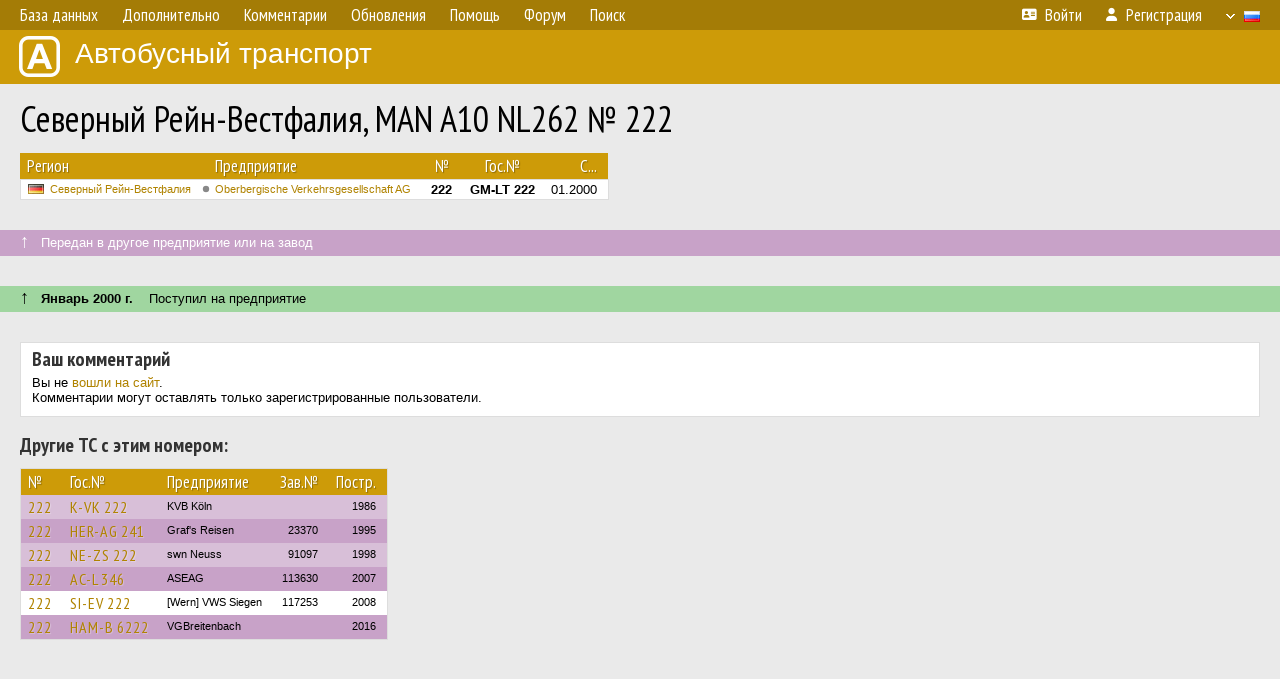

--- FILE ---
content_type: text/html; charset=utf-8
request_url: https://www.google.com/recaptcha/api2/aframe
body_size: 266
content:
<!DOCTYPE HTML><html><head><meta http-equiv="content-type" content="text/html; charset=UTF-8"></head><body><script nonce="UeUDcD2Ad-z7EgBhesZfKg">/** Anti-fraud and anti-abuse applications only. See google.com/recaptcha */ try{var clients={'sodar':'https://pagead2.googlesyndication.com/pagead/sodar?'};window.addEventListener("message",function(a){try{if(a.source===window.parent){var b=JSON.parse(a.data);var c=clients[b['id']];if(c){var d=document.createElement('img');d.src=c+b['params']+'&rc='+(localStorage.getItem("rc::a")?sessionStorage.getItem("rc::b"):"");window.document.body.appendChild(d);sessionStorage.setItem("rc::e",parseInt(sessionStorage.getItem("rc::e")||0)+1);localStorage.setItem("rc::h",'1769310226752');}}}catch(b){}});window.parent.postMessage("_grecaptcha_ready", "*");}catch(b){}</script></body></html>